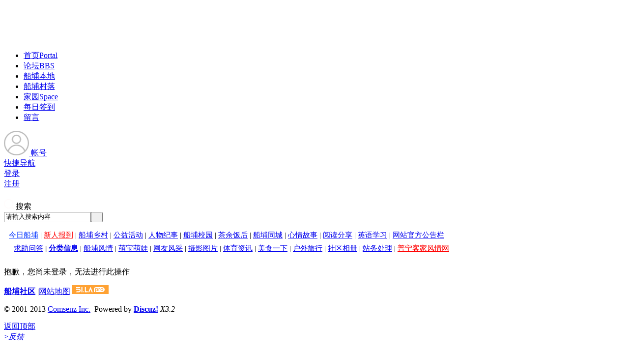

--- FILE ---
content_type: text/html; charset=gbk
request_url: http://www.515334.net/plugin.php?id=mo_weibo_dzx&mod=reply&doid=1698
body_size: 5110
content:
<!DOCTYPE html PUBLIC "-//W3C//DTD XHTML 1.0 Transitional//EN" "http://www.w3.org/TR/xhtml1/DTD/xhtml1-transitional.dtd">
<html xmlns="http://www.w3.org/1999/xhtml">
<head>
<meta http-equiv="X-UA-Compatible" content="IE=edge">
<meta http-equiv="Content-Type" content="text/html; charset=gbk" />
<meta name="viewport" content="width=device-width, initial-scale=1, maximum-scale=1">
<title>提示信息 -  船埔社区 -  Powered by Discuz!</title>
<link href="http://www.515334.net/favicon.ico" rel="shortcut icon"> 


<meta name="keywords" content="" />
<meta name="description" content=",船埔社区" />
<meta name="generator" content="Discuz! X3.2" />
<meta name="author" content="Discuz! Team and Comsenz UI Team" />
<meta name="copyright" content="2001-2013 Comsenz Inc." />
<meta name="MSSmartTagsPreventParsing" content="True" />
<meta http-equiv="MSThemeCompatible" content="Yes" />
<base href="http://www.515334.net/" /><link rel="stylesheet" type="text/css" href="data/cache/style_47_common.css?wzI" /><script src="template/biaoqi_east/images/js/jquery-4.4.1.min.js" type="text/javascript"></script>

<script type="text/javascript">var STYLEID = '47', STATICURL = 'static/', IMGDIR = 'template/biaoqi_east/images/common', VERHASH = 'wzI', charset = 'gbk', discuz_uid = '0', cookiepre = 'AqCO_edfc_', cookiedomain = '.515334.net', cookiepath = '/', showusercard = '1', attackevasive = '0', disallowfloat = 'viewvote|tradeorder|activity|debate|nav|usergroups|task', creditnotice = '1|经验|点,3|船票|￥', defaultstyle = '', REPORTURL = 'aHR0cDovL3d3dy41MTUzMzQubmV0L3BsdWdpbi5waHA/aWQ9bW9fd2VpYm9fZHp4Jm1vZD1yZXBseSZkb2lkPTE2OTg=', SITEURL = 'http://www.515334.net/', JSPATH = 'static/js/', CSSPATH = 'data/cache/style_', DYNAMICURL = '';</script>
<script src="static/js/common.js?wzI" type="text/javascript"></script>
    <meta name="renderer" content="webkit">
<meta name="application-name" content="船埔社区" />
<meta name="msapplication-tooltip" content="船埔社区" />
<meta name="msapplication-task" content="name=首页;action-uri=http://www.515334.net/portal.php;icon-uri=http://www.515334.net/template/biaoqi_east/images/common/portal.ico" /><meta name="msapplication-task" content="name=论坛;action-uri=http://www.515334.net/forum.php;icon-uri=http://www.515334.net/template/biaoqi_east/images/common/bbs.ico" />
<meta name="msapplication-task" content="name=各乡各寨;action-uri=http://www.515334.net/group.php;icon-uri=http://www.515334.net/template/biaoqi_east/images/common/group.ico" /><meta name="msapplication-task" content="name=家园;action-uri=http://www.515334.net/home.php;icon-uri=http://www.515334.net/template/biaoqi_east/images/common/home.ico" />
        <script language="javascript" type="text/javascript">
            function killErrors() {
                return true;
             }
           window.onerror = killErrors;
        </script>
        <style>
        html{filter:progid:DXImageTransform.Microsoft.BasicImage(grayscale=1);}
        </style>
</head>

<body id="nv_plugin" class="pg_mo_weibo_dzx" onkeydown="if(event.keyCode==27) return false;">
<div id="append_parent"></div><div id="ajaxwaitid"></div>
<div id="qmenu_menu" class="p_pop blk" style="display: none;">
<div class="ptm pbw hm">
请 <a href="javascript:;" onclick="showWindow('login', 'member.php?mod=logging&action=login')"class="xi2"><strong>登录</strong></a> 后使用快捷导航<br>没有帐号？<a href="member.php?mod=register" class="xi2 xw1">立即注册</a>
</div>
</div>
<div class="wp cl">
      </div>

<div id="biaoqicn_hd">
<div class="biaoqicn_hd">
<div class="wp cl"><div class="biaoqicn_logo"> 
<h1>
<a href="http://www.515334.net/" title="船埔社区"><img src="template/biaoqi_east/images/ad/logo.png" alt="船埔社区" border="0" /></a></h1>
</div>			
       <div class="biaoqicn_nv z">
<ul>                        <li class=" biaoqicnact lightSpeedIn" id="mn_portal" ><a href="http://www.515334.net/portal.php" hidefocus="true" title="Portal"  >首页<span>Portal</span></a></li>     <li class=" biaoqicnact lightSpeedIn" id="mn_forum_2" ><a href="http://www.515334.net/forum.php" hidefocus="true" title="BBS"  >论坛<span>BBS</span></a></li>     <li class=" biaoqicnact lightSpeedIn" id="mn_P3" onmouseover="showMenu({'ctrlid':this.id,'ctrlclass':'hover','duration':2})"><a href="http://www.515334.net/local/" hidefocus="true"  >船埔本地</a></li>     <li class=" biaoqicnact lightSpeedIn" id="mn_N2599" ><a href="http://www.515334.net/group.php?mod=group" hidefocus="true"  >船埔村落</a></li>     <li class=" biaoqicnact lightSpeedIn" id="mn_home_4" ><a href="http://www.515334.net/home.php" hidefocus="true" title="Space"  >家园<span>Space</span></a></li>                                             <li class=" biaoqicnact lightSpeedIn" id="mn_N0f0f" ><a href="http://www.515334.net/plugin.php?id=dsu_paulsign:sign" hidefocus="true"  >每日签到</a></li>     <li class=" biaoqicnact lightSpeedIn" id="mn_N3675" ><a href="http://post.515334.net" hidefocus="true"  >留言</a></li> </ul>
</div>

    
<div class="login-wrap y">
     <div class="menu-heading">
          <a class="member-login" target="_blank" href="javascript:;">          
      <span><img class="avatar-pic" width="51" height="50" src="template/biaoqi_east/images/noLogin.png" id="avatar-pic"></span>          
              <span class="member-name">帐号</span>
          </a>
  
  <span class="angle angle-b"></span>

      </div>
     
      <div class="menu-body">
           <div class="menu-body-panel login-detail-wrap">

                <i class="icon icon-arrow-t"></i>
                
<div class="item">
     <a href="javascript:;" id="qmenu" onmouseover="delayShow(this, function () {showMenu({'ctrlid':'qmenu','pos':'34!','ctrlclass':'a','duration':2});showForummenu(0);})"><span class="icon icon-kuaijie"></span>快捷导航</a>
                </div>

                <div class="item">
     <a href="member.php?mod=logging&amp;action=login&amp;referer=" onclick="showWindow('login', this.href);return false;"><span class="icon icon-login"></span>登录</a>
</div>
                  
                <div class="item">
     <a href="member.php?mod=register" rel="nofollow" target="_blank"><span class="icon icon-register"></span>注册</a>
</div>

             </div>
       </div>

</div>

<div class="login-wrap y">
         <div class="menu-heading" style="padding-right: 0;">        
      <span><img src="template/biaoqi_east/images/search.png" style="margin-top: 20px;"></span>          
              <span class="member-name">搜索</span>		  
          </div>
     
          <div class="menu-body">
              <div id="scbar" class="menu-body-panel cl">
  <i class="icon icon-arrow-t"></i>
<form id="scbar_form" method="post" autocomplete="off" onsubmit="searchFocus($('scbar_txt'))" action="search.php?searchsubmit=yes" target="_blank">
<input type="hidden" name="mod" id="scbar_mod" value="forum" />
<input type="hidden" name="formhash" value="548fddd6" />
<input type="hidden" name="srchtype" value="title" />
<input type="hidden" name="srhfid" value="0" />
<input type="hidden" name="srhlocality" value="plugin::mo_weibo_dzx" />
<table cellspacing="0" cellpadding="0">
<tr>

<td><input type="text" name="srchtxt" id="scbar_txt" value="请输入搜索内容" autocomplete="off" x-webkit-speech speech /></td>
<td><button type="submit" name="searchsubmit" id="scbar_btn" sc="1" class="pn pnc" value="true">&nbsp;&nbsp;</button></td>
</tr>
</table>
</form>
</div>
<ul id="scbar_type_menu" class="p_pop" style="display: none;"><li><a href="javascript:;" rel="article">文章</a></li><li><a href="javascript:;" rel="user">用户</a></li></ul>
<script type="text/javascript">
initSearchmenu('scbar', '');
</script>
          </div>
      </div>
    </div>
</div>

<ul class="p_pop h_pop" id="plugin_menu" style="display: none"><li><a href="plugin.php?id=dsu_paulsign:sign" id="mn_plink_sign">每日签到</a></li>
</ul>
<ul class="p_pop h_pop" id="mn_P3_menu" style="display: none"><li><a href="http://www.515334.net/local/news/" hidefocus="true" >船埔热点</a></li><li><a href="http://www.515334.net/portal.php?mod=list&catid=9" hidefocus="true" >便民窗口</a></li><li><a href="http://www.515334.net/portal.php?mod=list&catid=8" hidefocus="true" >船埔校园</a></li><li><a href="http://www.515334.net/portal.php?mod=list&catid=4" hidefocus="true" >公益专题</a></li><li><a href="http://www.515334.net/portal.php?mod=list&catid=15" hidefocus="true" >普宁新闻</a></li><li><a href="http://www.515334.net/portal.php?mod=list&catid=23" hidefocus="true" >梅田围龙屋</a></li></ul><div class="p_pop h_pop" id="mn_userapp_menu" style="display: none"></div><div class="biaoqicn_mu">
<div id="mu" class="cl">
</div>
</div>
</div>

<div class="wp cl" style="margin-top: 5px;"><div class="a_mu"><div style="width:1175px;line-height:23px; background:#FFFFFF; border:0px dashed #B1C3D9; font-size:15px;padding:4px; clear:both; margin-top:0px; ">
<table width="100%"><tr><td><table width="100%">
<tr>
<td><span style="padding-left:0px;"><a href="http://www.515334.net/forum.php?mod=forumdisplay&fid=6"><font color="#0033FF">今日船埔</font></a> 
<span class="pipe">|</span> <a href="http://www.515334.net/forum.php?mod=forumdisplay&fid=39"><font color="#FF0000">新人报到</font></a> 
<span class="pipe">|</span> <a href="http://www.515334.net/group.php">船埔乡村</a> 
<span class="pipe">|</span> <a href="http://www.515334.net/forum.php?mod=forumdisplay&fid=61">公益活动</a> 
<span class="pipe">|</span> <a href="http://www.515334.net/forum.php?mod=forumdisplay&fid=62">人物纪事</a> 
<span class="pipe">|</span> <a href="http://www.515334.net/forum.php?mod=forumdisplay&fid=45">船埔校园</a> 
<span class="pipe">|</span> <a href="http://www.515334.net/forum.php?mod=forumdisplay&fid=12">茶余饭后</a> 
<span class="pipe">|</span> <a href="http://www.515334.net/forum.php?mod=forumdisplay&fid=19">船埔同城</a> 
<span class="pipe">|</span> <a href="http://www.515334.net/forum.php?mod=forumdisplay&fid=14">心情故事</a> 
<span class="pipe">|</span> <a href="http://www.515334.net/forum.php?mod=forumdisplay&fid=13">阅读分享</a> 
<span class="pipe">|</span> <a href="http://www.515334.net/forum.php?mod=forumdisplay&fid=64">英语学习</a>
<span class="pipe">|</span> <a href="http://www.515334.net/forum.php?mod=forumdisplay&fid=40">网站官方公告栏</a></span></td>
</tr>
<tr>
<td><span style="padding-left:10px;"><a href="http://www.515334.net/forum.php?mod=forumdisplay&fid=22">求助问答</a> 
<b><span class="pipe">|</span> <a href="http://www.515334.net/forum.php?mod=forumdisplay&fid=28">分类信息</a></b>
<span class="pipe">|</span> <a href="http://www.515334.net/forum.php?mod=forumdisplay&fid=18">船埔风情</a> 
<span class="pipe">|</span> <a href="http://www.515334.net/forum.php?mod=forumdisplay&fid=65">萌宝萌娃</a> 
<span class="pipe">|</span> <a href="http://www.515334.net/forum.php?mod=forumdisplay&fid=31">网友风采</a>
<span class="pipe">|</span> <a href="http://www.515334.net/forum.php?mod=forumdisplay&fid=32">摄影图片</a> 
<span class="pipe">|</span> <a href="http://www.515334.net/forum.php?mod=forumdisplay&fid=57">体育资讯</a> 
<span class="pipe">|</span> <a href="http://www.515334.net/forum.php?mod=forumdisplay&fid=59">美食一下</a> 
<span class="pipe">|</span> <a href="http://www.515334.net/forum.php?mod=forumdisplay&fid=54">户外旅行</a>
<span class="pipe">|</span> <a href="http://www.515334.net/forum.php?mod=forumdisplay&fid=55">社区相册</a> 
<span class="pipe">|</span> <a href="http://www.515334.net/forum.php?mod=forumdisplay&fid=36">站务处理</a>
<span class="pipe">|</span> <a href="https://www.pnkjfq.com" target=_blank>
<font color="#FF0000">普宁客家风情网</font></a></span></td>
</tr>
</table> </td>
</tr>
</table>
</div></div></div>


<script type="text/javascript"> 
 jQuery(document).ready(function(){	
jQuery(".biaoqicn_hd").capacityFixed();	
});
</script>

<div id="wp" class="wp"><div id="ct" class="wp cl w">
<div class="nfl" id="main_succeed" style="display: none">
<div class="f_c altw">
<div class="alert_right">
<p id="succeedmessage"></p>
<p id="succeedlocation" class="alert_btnleft"></p>
<p class="alert_btnleft"><a id="succeedmessage_href">如果您的浏览器没有自动跳转，请点击此链接</a></p>
</div>
</div>
</div>
<div class="nfl" id="main_message">
<div class="f_c altw">
<div id="messagetext" class="alert_info">
<p>抱歉，您尚未登录，无法进行此操作</p>
</div>
<div id="messagelogin"></div>
<script type="text/javascript">ajaxget('member.php?mod=logging&action=login&infloat=yes&frommessage', 'messagelogin');</script>
</div>
</div>
</div></div>


<div id="ft" class="cl">
      
  <div class="ft_b wp cl">
<div class="wp">
<div id="flk" class="y">
<p><strong><a href="http://www.515334.net" target="_blank">船埔社区</a></strong>
<span class="pipe">|</span><a href="plugin.php?id=study_seo_sitemap" >网站地图</a><!-- Global site tag (gtag.js) - Google Analytics -->
<script async src="https://www.googletagmanager.com/gtag/js?id=UA-27186444-1"></script>
<script>
  window.dataLayer = window.dataLayer || [];
  function gtag(){dataLayer.push(arguments);}
  gtag('js', new Date());

  gtag('config', 'UA-27186444-1');
</script>


<script>
var _hmt = _hmt || [];
(function() {
  var hm = document.createElement("script");
  hm.src = "https://hm.baidu.com/hm.js?53693b6fc4b9cf83a0a8a3f48a980d83";
  var s = document.getElementsByTagName("script")[0]; 
  s.parentNode.insertBefore(hm, s);
})();
</script>

<script>
(function(){
    var bp = document.createElement('script');
    var curProtocol = window.location.protocol.split(':')[0];
    if (curProtocol === 'https') {
        bp.src = 'https://zz.bdstatic.com/linksubmit/push.js';
    }
    else {
        bp.src = 'http://push.zhanzhang.baidu.com/push.js';
    }
    var s = document.getElementsByTagName("script")[0];
    s.parentNode.insertBefore(bp, s);
})();
</script>

<!DOCTYPE html PUBLIC “-//W3C//DTD XHTML 1.0 Transitional//EN” “http://www.w3.org/TR/xhtml1/DTD/xhtml1-transitional.dtd”>
<html xmlns=”http://www.w3.org/1999/xhtml”>
<script charset="UTF-8" id="LA_COLLECT" src="//sdk.51.la/js-sdk-pro.min.js"></script>
<script>LA.init({id:"K45MF1pvY5dSzS7n",ck:"K45MF1pvY5dSzS7n"})</script>

<a target="_blank" title="51la网站统计" href="https://v6.51.la/land/K44oR7PKVTRYCGN1"><img src="https://sdk.51.la/icon/4-4.png"></a>

</p>

</div>
<div id="frt">
<p>&copy; 2001-2013 <a href="http://www.comsenz.com" target="_blank">Comsenz Inc.</a>&nbsp;&nbsp;Powered by <strong><a href="http://www.discuz.net" target="_blank">Discuz!</a></strong> <em>X3.2</em></p>
</div>
       
  </div></div>
</div>
<script src="home.php?mod=misc&ac=sendmail&rand=1769003954" type="text/javascript"></script>
<div id="scrollUp" class="scrollup" style="display: block;">
    <a href="javascript:scroll(0,0)">返回顶部</a>
<div class="service_box">
   <a class="service" title="QQ" target="_blank" href="http://wpa.qq.com/msgrd?v=3&amp;uin=56875898&amp;site=qq&amp;menu=yes"></a>
</div>
    <a class="feedback" title="反馈" target="_blank" href="mailto:info@515334.net">><em>反馈</em></a>
</div>

<script type="text/javascript">
  jQuery(function(){
    jQuery("#scrollUp").hide();
    jQuery(function() {
        jQuery(window).scroll(function() {
            if (jQuery(window).scrollTop() > 100) {
                jQuery("#scrollUp").fadeIn();
            } else {
                jQuery("#scrollUp").fadeOut();
            }
        });
        jQuery("#scrollUp .arrows").click(function() {
            jQuery('body,html').animate({
                scrollTop: 0
            },
            500);
            return false;
        });
    });
});
</script>
</body>
</html>
